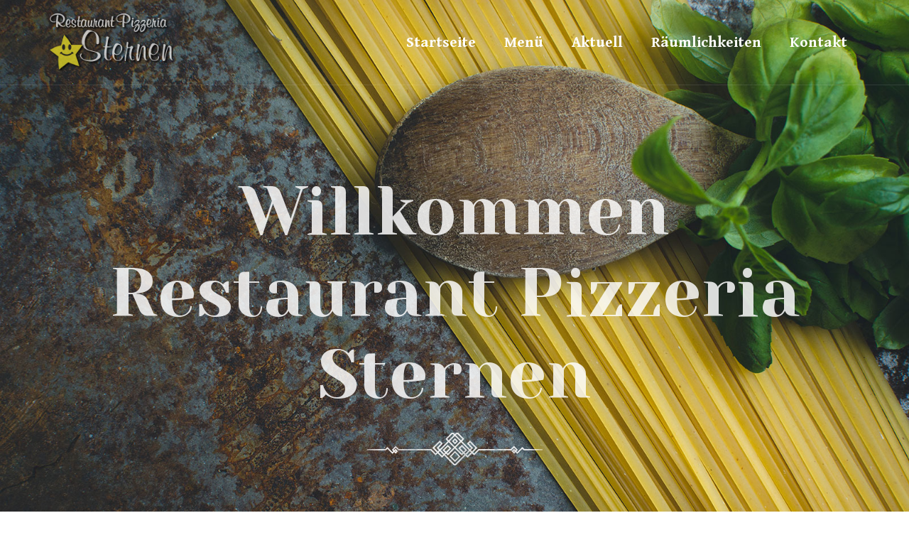

--- FILE ---
content_type: text/html; charset=UTF-8
request_url: https://pizzasternen.ch/
body_size: 54298
content:
<!DOCTYPE html>
<html lang="en-US">
    <head>
        <meta charset="UTF-8" />
        <title>Pizzeria Sternen | Essen und Trinken in Nürensdorf Breite</title>
        <meta content="width=device-width, initial-scale=1.0" name="viewport">
        <link rel="pingback" href="https://pizzasternen.ch/xmlrpc.php" />    <link rel="shortcut icon" href=""><meta name='robots' content='max-image-preview:large' />
<link rel="alternate" type="application/rss+xml" title="Pizzeria Sternen &raquo; Feed" href="https://pizzasternen.ch/feed/" />
<link rel="alternate" type="application/rss+xml" title="Pizzeria Sternen &raquo; Comments Feed" href="https://pizzasternen.ch/comments/feed/" />
<link rel="alternate" type="application/rss+xml" title="Pizzeria Sternen &raquo; Startseite Comments Feed" href="https://pizzasternen.ch/home/feed/" />
<script type="text/javascript">
window._wpemojiSettings = {"baseUrl":"https:\/\/s.w.org\/images\/core\/emoji\/14.0.0\/72x72\/","ext":".png","svgUrl":"https:\/\/s.w.org\/images\/core\/emoji\/14.0.0\/svg\/","svgExt":".svg","source":{"concatemoji":"https:\/\/pizzasternen.ch\/wp-includes\/js\/wp-emoji-release.min.js?ver=6.1.9"}};
/*! This file is auto-generated */
!function(e,a,t){var n,r,o,i=a.createElement("canvas"),p=i.getContext&&i.getContext("2d");function s(e,t){var a=String.fromCharCode,e=(p.clearRect(0,0,i.width,i.height),p.fillText(a.apply(this,e),0,0),i.toDataURL());return p.clearRect(0,0,i.width,i.height),p.fillText(a.apply(this,t),0,0),e===i.toDataURL()}function c(e){var t=a.createElement("script");t.src=e,t.defer=t.type="text/javascript",a.getElementsByTagName("head")[0].appendChild(t)}for(o=Array("flag","emoji"),t.supports={everything:!0,everythingExceptFlag:!0},r=0;r<o.length;r++)t.supports[o[r]]=function(e){if(p&&p.fillText)switch(p.textBaseline="top",p.font="600 32px Arial",e){case"flag":return s([127987,65039,8205,9895,65039],[127987,65039,8203,9895,65039])?!1:!s([55356,56826,55356,56819],[55356,56826,8203,55356,56819])&&!s([55356,57332,56128,56423,56128,56418,56128,56421,56128,56430,56128,56423,56128,56447],[55356,57332,8203,56128,56423,8203,56128,56418,8203,56128,56421,8203,56128,56430,8203,56128,56423,8203,56128,56447]);case"emoji":return!s([129777,127995,8205,129778,127999],[129777,127995,8203,129778,127999])}return!1}(o[r]),t.supports.everything=t.supports.everything&&t.supports[o[r]],"flag"!==o[r]&&(t.supports.everythingExceptFlag=t.supports.everythingExceptFlag&&t.supports[o[r]]);t.supports.everythingExceptFlag=t.supports.everythingExceptFlag&&!t.supports.flag,t.DOMReady=!1,t.readyCallback=function(){t.DOMReady=!0},t.supports.everything||(n=function(){t.readyCallback()},a.addEventListener?(a.addEventListener("DOMContentLoaded",n,!1),e.addEventListener("load",n,!1)):(e.attachEvent("onload",n),a.attachEvent("onreadystatechange",function(){"complete"===a.readyState&&t.readyCallback()})),(e=t.source||{}).concatemoji?c(e.concatemoji):e.wpemoji&&e.twemoji&&(c(e.twemoji),c(e.wpemoji)))}(window,document,window._wpemojiSettings);
</script>
<style type="text/css">
img.wp-smiley,
img.emoji {
	display: inline !important;
	border: none !important;
	box-shadow: none !important;
	height: 1em !important;
	width: 1em !important;
	margin: 0 0.07em !important;
	vertical-align: -0.1em !important;
	background: none !important;
	padding: 0 !important;
}
</style>
	<link rel='stylesheet' id='wp-block-library-css' href='https://pizzasternen.ch/wp-includes/css/dist/block-library/style.min.css?ver=6.1.9' type='text/css' media='all' />
<link rel='stylesheet' id='classic-theme-styles-css' href='https://pizzasternen.ch/wp-includes/css/classic-themes.min.css?ver=1' type='text/css' media='all' />
<style id='global-styles-inline-css' type='text/css'>
body{--wp--preset--color--black: #000000;--wp--preset--color--cyan-bluish-gray: #abb8c3;--wp--preset--color--white: #ffffff;--wp--preset--color--pale-pink: #f78da7;--wp--preset--color--vivid-red: #cf2e2e;--wp--preset--color--luminous-vivid-orange: #ff6900;--wp--preset--color--luminous-vivid-amber: #fcb900;--wp--preset--color--light-green-cyan: #7bdcb5;--wp--preset--color--vivid-green-cyan: #00d084;--wp--preset--color--pale-cyan-blue: #8ed1fc;--wp--preset--color--vivid-cyan-blue: #0693e3;--wp--preset--color--vivid-purple: #9b51e0;--wp--preset--gradient--vivid-cyan-blue-to-vivid-purple: linear-gradient(135deg,rgba(6,147,227,1) 0%,rgb(155,81,224) 100%);--wp--preset--gradient--light-green-cyan-to-vivid-green-cyan: linear-gradient(135deg,rgb(122,220,180) 0%,rgb(0,208,130) 100%);--wp--preset--gradient--luminous-vivid-amber-to-luminous-vivid-orange: linear-gradient(135deg,rgba(252,185,0,1) 0%,rgba(255,105,0,1) 100%);--wp--preset--gradient--luminous-vivid-orange-to-vivid-red: linear-gradient(135deg,rgba(255,105,0,1) 0%,rgb(207,46,46) 100%);--wp--preset--gradient--very-light-gray-to-cyan-bluish-gray: linear-gradient(135deg,rgb(238,238,238) 0%,rgb(169,184,195) 100%);--wp--preset--gradient--cool-to-warm-spectrum: linear-gradient(135deg,rgb(74,234,220) 0%,rgb(151,120,209) 20%,rgb(207,42,186) 40%,rgb(238,44,130) 60%,rgb(251,105,98) 80%,rgb(254,248,76) 100%);--wp--preset--gradient--blush-light-purple: linear-gradient(135deg,rgb(255,206,236) 0%,rgb(152,150,240) 100%);--wp--preset--gradient--blush-bordeaux: linear-gradient(135deg,rgb(254,205,165) 0%,rgb(254,45,45) 50%,rgb(107,0,62) 100%);--wp--preset--gradient--luminous-dusk: linear-gradient(135deg,rgb(255,203,112) 0%,rgb(199,81,192) 50%,rgb(65,88,208) 100%);--wp--preset--gradient--pale-ocean: linear-gradient(135deg,rgb(255,245,203) 0%,rgb(182,227,212) 50%,rgb(51,167,181) 100%);--wp--preset--gradient--electric-grass: linear-gradient(135deg,rgb(202,248,128) 0%,rgb(113,206,126) 100%);--wp--preset--gradient--midnight: linear-gradient(135deg,rgb(2,3,129) 0%,rgb(40,116,252) 100%);--wp--preset--duotone--dark-grayscale: url('#wp-duotone-dark-grayscale');--wp--preset--duotone--grayscale: url('#wp-duotone-grayscale');--wp--preset--duotone--purple-yellow: url('#wp-duotone-purple-yellow');--wp--preset--duotone--blue-red: url('#wp-duotone-blue-red');--wp--preset--duotone--midnight: url('#wp-duotone-midnight');--wp--preset--duotone--magenta-yellow: url('#wp-duotone-magenta-yellow');--wp--preset--duotone--purple-green: url('#wp-duotone-purple-green');--wp--preset--duotone--blue-orange: url('#wp-duotone-blue-orange');--wp--preset--font-size--small: 13px;--wp--preset--font-size--medium: 20px;--wp--preset--font-size--large: 36px;--wp--preset--font-size--x-large: 42px;--wp--preset--spacing--20: 0.44rem;--wp--preset--spacing--30: 0.67rem;--wp--preset--spacing--40: 1rem;--wp--preset--spacing--50: 1.5rem;--wp--preset--spacing--60: 2.25rem;--wp--preset--spacing--70: 3.38rem;--wp--preset--spacing--80: 5.06rem;}:where(.is-layout-flex){gap: 0.5em;}body .is-layout-flow > .alignleft{float: left;margin-inline-start: 0;margin-inline-end: 2em;}body .is-layout-flow > .alignright{float: right;margin-inline-start: 2em;margin-inline-end: 0;}body .is-layout-flow > .aligncenter{margin-left: auto !important;margin-right: auto !important;}body .is-layout-constrained > .alignleft{float: left;margin-inline-start: 0;margin-inline-end: 2em;}body .is-layout-constrained > .alignright{float: right;margin-inline-start: 2em;margin-inline-end: 0;}body .is-layout-constrained > .aligncenter{margin-left: auto !important;margin-right: auto !important;}body .is-layout-constrained > :where(:not(.alignleft):not(.alignright):not(.alignfull)){max-width: var(--wp--style--global--content-size);margin-left: auto !important;margin-right: auto !important;}body .is-layout-constrained > .alignwide{max-width: var(--wp--style--global--wide-size);}body .is-layout-flex{display: flex;}body .is-layout-flex{flex-wrap: wrap;align-items: center;}body .is-layout-flex > *{margin: 0;}:where(.wp-block-columns.is-layout-flex){gap: 2em;}.has-black-color{color: var(--wp--preset--color--black) !important;}.has-cyan-bluish-gray-color{color: var(--wp--preset--color--cyan-bluish-gray) !important;}.has-white-color{color: var(--wp--preset--color--white) !important;}.has-pale-pink-color{color: var(--wp--preset--color--pale-pink) !important;}.has-vivid-red-color{color: var(--wp--preset--color--vivid-red) !important;}.has-luminous-vivid-orange-color{color: var(--wp--preset--color--luminous-vivid-orange) !important;}.has-luminous-vivid-amber-color{color: var(--wp--preset--color--luminous-vivid-amber) !important;}.has-light-green-cyan-color{color: var(--wp--preset--color--light-green-cyan) !important;}.has-vivid-green-cyan-color{color: var(--wp--preset--color--vivid-green-cyan) !important;}.has-pale-cyan-blue-color{color: var(--wp--preset--color--pale-cyan-blue) !important;}.has-vivid-cyan-blue-color{color: var(--wp--preset--color--vivid-cyan-blue) !important;}.has-vivid-purple-color{color: var(--wp--preset--color--vivid-purple) !important;}.has-black-background-color{background-color: var(--wp--preset--color--black) !important;}.has-cyan-bluish-gray-background-color{background-color: var(--wp--preset--color--cyan-bluish-gray) !important;}.has-white-background-color{background-color: var(--wp--preset--color--white) !important;}.has-pale-pink-background-color{background-color: var(--wp--preset--color--pale-pink) !important;}.has-vivid-red-background-color{background-color: var(--wp--preset--color--vivid-red) !important;}.has-luminous-vivid-orange-background-color{background-color: var(--wp--preset--color--luminous-vivid-orange) !important;}.has-luminous-vivid-amber-background-color{background-color: var(--wp--preset--color--luminous-vivid-amber) !important;}.has-light-green-cyan-background-color{background-color: var(--wp--preset--color--light-green-cyan) !important;}.has-vivid-green-cyan-background-color{background-color: var(--wp--preset--color--vivid-green-cyan) !important;}.has-pale-cyan-blue-background-color{background-color: var(--wp--preset--color--pale-cyan-blue) !important;}.has-vivid-cyan-blue-background-color{background-color: var(--wp--preset--color--vivid-cyan-blue) !important;}.has-vivid-purple-background-color{background-color: var(--wp--preset--color--vivid-purple) !important;}.has-black-border-color{border-color: var(--wp--preset--color--black) !important;}.has-cyan-bluish-gray-border-color{border-color: var(--wp--preset--color--cyan-bluish-gray) !important;}.has-white-border-color{border-color: var(--wp--preset--color--white) !important;}.has-pale-pink-border-color{border-color: var(--wp--preset--color--pale-pink) !important;}.has-vivid-red-border-color{border-color: var(--wp--preset--color--vivid-red) !important;}.has-luminous-vivid-orange-border-color{border-color: var(--wp--preset--color--luminous-vivid-orange) !important;}.has-luminous-vivid-amber-border-color{border-color: var(--wp--preset--color--luminous-vivid-amber) !important;}.has-light-green-cyan-border-color{border-color: var(--wp--preset--color--light-green-cyan) !important;}.has-vivid-green-cyan-border-color{border-color: var(--wp--preset--color--vivid-green-cyan) !important;}.has-pale-cyan-blue-border-color{border-color: var(--wp--preset--color--pale-cyan-blue) !important;}.has-vivid-cyan-blue-border-color{border-color: var(--wp--preset--color--vivid-cyan-blue) !important;}.has-vivid-purple-border-color{border-color: var(--wp--preset--color--vivid-purple) !important;}.has-vivid-cyan-blue-to-vivid-purple-gradient-background{background: var(--wp--preset--gradient--vivid-cyan-blue-to-vivid-purple) !important;}.has-light-green-cyan-to-vivid-green-cyan-gradient-background{background: var(--wp--preset--gradient--light-green-cyan-to-vivid-green-cyan) !important;}.has-luminous-vivid-amber-to-luminous-vivid-orange-gradient-background{background: var(--wp--preset--gradient--luminous-vivid-amber-to-luminous-vivid-orange) !important;}.has-luminous-vivid-orange-to-vivid-red-gradient-background{background: var(--wp--preset--gradient--luminous-vivid-orange-to-vivid-red) !important;}.has-very-light-gray-to-cyan-bluish-gray-gradient-background{background: var(--wp--preset--gradient--very-light-gray-to-cyan-bluish-gray) !important;}.has-cool-to-warm-spectrum-gradient-background{background: var(--wp--preset--gradient--cool-to-warm-spectrum) !important;}.has-blush-light-purple-gradient-background{background: var(--wp--preset--gradient--blush-light-purple) !important;}.has-blush-bordeaux-gradient-background{background: var(--wp--preset--gradient--blush-bordeaux) !important;}.has-luminous-dusk-gradient-background{background: var(--wp--preset--gradient--luminous-dusk) !important;}.has-pale-ocean-gradient-background{background: var(--wp--preset--gradient--pale-ocean) !important;}.has-electric-grass-gradient-background{background: var(--wp--preset--gradient--electric-grass) !important;}.has-midnight-gradient-background{background: var(--wp--preset--gradient--midnight) !important;}.has-small-font-size{font-size: var(--wp--preset--font-size--small) !important;}.has-medium-font-size{font-size: var(--wp--preset--font-size--medium) !important;}.has-large-font-size{font-size: var(--wp--preset--font-size--large) !important;}.has-x-large-font-size{font-size: var(--wp--preset--font-size--x-large) !important;}
.wp-block-navigation a:where(:not(.wp-element-button)){color: inherit;}
:where(.wp-block-columns.is-layout-flex){gap: 2em;}
.wp-block-pullquote{font-size: 1.5em;line-height: 1.6;}
</style>
<link rel='stylesheet' id='jquery-ui-timepicker-css' href='https://pizzasternen.ch/wp-content/plugins/contact-form-7-datepicker/js/jquery-ui-timepicker/jquery-ui-timepicker-addon.min.css?ver=6.1.9' type='text/css' media='all' />
<link rel='stylesheet' id='lambda-bootstrap-css' href='https://pizzasternen.ch/wp-content/themes/lambda/assets/css/bootstrap.min.css?ver=6.1.9' type='text/css' media='all' />
<link rel='stylesheet' id='mediaelement-css' href='https://pizzasternen.ch/wp-includes/js/mediaelement/mediaelementplayer-legacy.min.css?ver=4.2.17' type='text/css' media='all' />
<link rel='stylesheet' id='wp-mediaelement-css' href='https://pizzasternen.ch/wp-includes/js/mediaelement/wp-mediaelement.min.css?ver=6.1.9' type='text/css' media='all' />
<link rel='stylesheet' id='lambda-theme-css' href='https://pizzasternen.ch/wp-content/themes/lambda/assets/css/theme.min.css?ver=6.1.9' type='text/css' media='all' />
<link rel='stylesheet' id='lambda-vc-frontend-css' href='https://pizzasternen.ch/wp-content/themes/lambda/inc/assets/stylesheets/visual-composer/vc-frontend.css?ver=6.1.9' type='text/css' media='all' />
<link rel='stylesheet' id='lambda-theme-stack-css' href='https://pizzasternen.ch/wp-content/uploads/lambda/stack-84.css?ver=6.1.9' type='text/css' media='all' />
<link rel='stylesheet' id='js_composer_front-css' href='https://pizzasternen.ch/wp-content/plugins/js_composer/assets/css/js_composer.min.css?ver=5.1.1' type='text/css' media='all' />
<script type='text/javascript' src='https://pizzasternen.ch/wp-includes/js/jquery/jquery.min.js?ver=3.6.1' id='jquery-core-js'></script>
<script type='text/javascript' src='https://pizzasternen.ch/wp-includes/js/jquery/jquery-migrate.min.js?ver=3.3.2' id='jquery-migrate-js'></script>
<link rel="https://api.w.org/" href="https://pizzasternen.ch/wp-json/" /><link rel="alternate" type="application/json" href="https://pizzasternen.ch/wp-json/wp/v2/pages/82" /><link rel="EditURI" type="application/rsd+xml" title="RSD" href="https://pizzasternen.ch/xmlrpc.php?rsd" />
<link rel="wlwmanifest" type="application/wlwmanifest+xml" href="https://pizzasternen.ch/wp-includes/wlwmanifest.xml" />
<meta name="generator" content="WordPress 6.1.9" />
<link rel="canonical" href="https://pizzasternen.ch/" />
<link rel='shortlink' href='https://pizzasternen.ch/' />
<link rel="alternate" type="application/json+oembed" href="https://pizzasternen.ch/wp-json/oembed/1.0/embed?url=https%3A%2F%2Fpizzasternen.ch%2F" />
<link rel="alternate" type="text/xml+oembed" href="https://pizzasternen.ch/wp-json/oembed/1.0/embed?url=https%3A%2F%2Fpizzasternen.ch%2F&#038;format=xml" />
<link rel="apple-touch-icon" sizes="180x180" href="/wp-content/uploads/fbrfg/apple-touch-icon.png">
<link rel="icon" type="image/png" sizes="32x32" href="/wp-content/uploads/fbrfg/favicon-32x32.png">
<link rel="icon" type="image/png" sizes="16x16" href="/wp-content/uploads/fbrfg/favicon-16x16.png">
<link rel="manifest" href="/wp-content/uploads/fbrfg/manifest.json">
<link rel="mask-icon" href="/wp-content/uploads/fbrfg/safari-pinned-tab.svg" color="#5bbad5">
<link rel="shortcut icon" href="/wp-content/uploads/fbrfg/favicon.ico">
<meta name="msapplication-config" content="/wp-content/uploads/fbrfg/browserconfig.xml">
<meta name="theme-color" content="#ffffff"><style type="text/css">.recentcomments a{display:inline !important;padding:0 !important;margin:0 !important;}</style><meta name="generator" content="Powered by Visual Composer - drag and drop page builder for WordPress."/>
<!--[if lte IE 9]><link rel="stylesheet" type="text/css" href="https://pizzasternen.ch/wp-content/plugins/js_composer/assets/css/vc_lte_ie9.min.css" media="screen"><![endif]--><link href="//fonts.googleapis.com/css?family=Lato:300,300italic,400,400italic,700,900%7CYeseva+One:400%7CGentium+Book+Basic:700,700italic&amp;subset=latin,latin,latin" rel="stylesheet" type="text/css"><style type="text/css" media="screen">#footer  {
text-align: center;
}@media (min-width: 992px) {
                .transparent-header #masthead .navbar-brand {
                    background-image: url("https://pizzasternen.ch/wp-content/uploads/2017/11/logo-trans.png");
                    background-size: contain;
                }
                .transparent-header #masthead .navbar-brand img {
                    visibility: hidden;
                }
                .transparent-header #masthead.navbar-scrolled .navbar-brand {
                  background-image: none;
                }
                .transparent-header #masthead.navbar-scrolled .navbar-brand img {
                  visibility: visible;
                }
            }</style><style type="text/css" data-type="vc_custom-css">.btn-header {
    margin-left: 20px;
    margin-right: 20px;
    padding: 15px 40px;
}</style><noscript><style type="text/css"> .wpb_animate_when_almost_visible { opacity: 1; }</style></noscript>    </head>
    <body class="home page-template-default page page-id-82 transparent-header pace-on pace-minimal wpb-js-composer js-comp-ver-5.1.1 vc_responsive">
        <div class="pace-overlay"></div>
        <div id="masthead" class="menu navbar navbar-static-top header-logo-left-menu-right oxy-mega-menu navbar-sticky navbar-not-mobile-stuck text-none" role="banner">
    <div class="container">
        <div class="navbar-header">
            <button type="button" class="navbar-toggle collapsed" data-toggle="collapse" data-target=".main-navbar">
                <span class="icon-bar"></span>
                <span class="icon-bar"></span>
                <span class="icon-bar"></span>
            </button>
            <a href="https://pizzasternen.ch" class="navbar-brand">
            <img src="https://pizzasternen.ch/wp-content/uploads/2017/11/logo-colored.png" alt="Pizzeria Sternen">
        </a>
        </div>
        <div class="nav-container">
            <nav class="collapse navbar-collapse main-navbar logo-navbar navbar-right" role="navigation">
                <div class="menu-container"><ul id="menu-main" class="nav navbar-nav"><li id="menu-item-85" class="menu-item menu-item-type-post_type menu-item-object-page menu-item-home current-menu-item page_item page-item-82 current_page_item menu-item-85 active active"><a href="https://pizzasternen.ch/">Startseite</a></li>
<li id="menu-item-88" class="menu-item menu-item-type-post_type menu-item-object-page menu-item-88"><a href="https://pizzasternen.ch/menu/">Menü</a></li>
<li id="menu-item-107" class="menu-item menu-item-type-post_type menu-item-object-page menu-item-107"><a href="https://pizzasternen.ch/saisonal/">Aktuell</a></li>
<li id="menu-item-106" class="menu-item menu-item-type-post_type menu-item-object-page menu-item-106"><a href="https://pizzasternen.ch/raeumlichkeiten/">Räumlichkeiten</a></li>
<li id="menu-item-89" class="menu-item menu-item-type-post_type menu-item-object-page menu-item-89"><a href="https://pizzasternen.ch/contact/">Kontakt</a></li>
</ul></div><div class="menu-sidebar">
    <div id="oxywidgetsocial-4" class="sidebar-widget  widget_social"><ul class="unstyled inline social-icons social-simple social-normal"></ul></div></div>
            </nav>
        </div>
    </div>
</div>
        <div id="content" role="main"><article id="post-82" class="post-82 page type-page status-publish hentry">
    <section class="section  text-normal section-text-no-shadow section-inner-no-shadow section-normal section-opaque" >
            <div class="background-media" style="background-image: url(&#039;https://pizzasternen.ch/wp-content/uploads/2017/11/food-bg-1.jpg&#039;); background-repeat:no-repeat; background-size:cover; background-attachment:fixed; background-position: 50% 0%;" data-start="background-position: 50% 0px" data-0-top-bottom="background-position: 50% -85px">
                    </div>
    
    <div class="background-overlay grid-overlay-0 " style="background-color: rgba(0,0,0,0);"></div>

    <div class="container container-vertical-default">
        <div class="row vertical-default">
            <div class="col-md-12     text-center small-screen-default"  ><div class="divider-wrapper " style="visibility:hidden;background-color:#FFFFF">
    <div class="visible-xs" style="height:50px;"></div>
    <div class="visible-sm" style="height:100px;"></div>
    <div class="visible-md" style="height:240px;"></div>
    <div class="visible-lg" style="height:240px;"></div>
</div><h1 class="text-center  element-top-0 element-bottom-0 text-light os-animation hyper regular" data-os-animation="fadeIn" data-os-animation-delay="0.1s" >
    Willkommen</h1><h1 class="text-center  element-top-0 element-bottom-20 text-light os-animation hyper regular" data-os-animation="fadeIn" data-os-animation-delay="0.2s" >
    Restaurant Pizzeria Sternen</h1><div class="figure element-top-0 element-bottom-0  " data-os-animation="none" data-os-animation-delay="0.3s">
            <span class="figure-image">
        <img width="260" height="54" src="https://pizzasternen.ch/wp-content/uploads/2017/11/decor-1-big-white.png" class="attachment-full size-full" alt="" decoding="async" loading="lazy" />            </span>
    </div>
<div class="divider-wrapper " style="visibility:hidden;background-color:#FFFFF">
    <div class="visible-xs" style="height:24px;"></div>
    <div class="visible-sm" style="height:24px;"></div>
    <div class="visible-md" style="height:24px;"></div>
    <div class="visible-lg" style="height:24px;"></div>
</div><a href="#book" class="btn btn-link btn-lg  text-light  btn-header scroll-to-id element-left-10 element-right-10 element-top-20 element-bottom-20 os-animation" target="_self"   data-os-animation="fadeIn" data-os-animation-delay="0.5s">
	    RESERVATION     </a><a href="https://www.sternenbreite.ch/order-online" class="btn btn-warning btn-lg  text-normal btn-icon-right btn-header element-left-10 element-right-10 element-top-20 element-bottom-20 os-animation" target="_blank"   data-os-animation="fadeIn" data-os-animation-delay="0.7s">
	    ONLINE BESTELLEN     	    <i class="fa fa-shopping-cart" ></i>
	</a><div class="divider-wrapper " style="visibility:hidden;background-color:#FFFFF">
    <div class="visible-xs" style="height:50px;"></div>
    <div class="visible-sm" style="height:100px;"></div>
    <div class="visible-md" style="height:100px;"></div>
    <div class="visible-lg" style="height:100px;"></div>
</div></div>        </div>
    </div>
</section><section class="section  text-normal section-text-no-shadow section-inner-no-shadow section-normal section-opaque" >
            <div class="background-media" style="background-image: url(&#039;https://pizzasternen.ch/wp-content/uploads/2017/11/bg-1.jpg&#039;); background-repeat:no-repeat; background-size:cover; background-attachment:fixed; background-position: 50% 0%;" >
                    </div>
    
    <div class="background-overlay grid-overlay-0 " style="background-color: rgba(0,0,0,0);"></div>

    <div class="container container-vertical-middle">
        <div class="row vertical-middle">
            <div class="col-md-5     text-center small-screen-default"  ><h1 class="text-center  element-top-80 element-bottom-0 text-normal os-animation normal regular" data-os-animation="fadeIn" data-os-animation-delay="0.1s" >
    Laufend wechselnde Menüs</h1><div class="figure element-top-10 element-bottom-57   os-animation" data-os-animation="fadeIn" data-os-animation-delay="0.2s">
            <span class="figure-image">
        <img width="260" height="31" src="https://pizzasternen.ch/wp-content/uploads/2017/11/decor-2-big-gold.png" class="attachment-full size-full" alt="" decoding="async" loading="lazy" />            </span>
    </div>
<div class="col-text-1 text-normal  element-top-0 element-bottom-20 os-animation" data-os-animation="fadeIn" data-os-animation-delay="0.3s">
    <p>Bei uns sind immer gut aufgehoben. Ob zu Mittag oder am Abend. Laufend erstellen wir für unsere Gäste neue Menüs. Uns ist wichtig, dass Sie Spass beim Essen haben.</p>
</div>
</div><div class="col-md-7     text-center small-screen-default"  ><div class="figure element-top-0 element-bottom-0   os-animation" data-os-animation="fadeInRight" data-os-animation-delay="0.5s">
            <span class="figure-image">
        <img width="800" height="867" src="https://pizzasternen.ch/wp-content/uploads/2017/11/sample-plate.png" class="attachment-full size-full" alt="" decoding="async" loading="lazy" srcset="https://pizzasternen.ch/wp-content/uploads/2017/11/sample-plate.png 800w, https://pizzasternen.ch/wp-content/uploads/2017/11/sample-plate-277x300.png 277w, https://pizzasternen.ch/wp-content/uploads/2017/11/sample-plate-768x832.png 768w" sizes="(max-width: 800px) 100vw, 800px" />            </span>
    </div>
</div>        </div>
    </div>
</section><section class="section  text-normal section-text-no-shadow section-inner-no-shadow section-normal section-opaque" >
            <div class="background-media" style="background-image: url(&#039;https://pizzasternen.ch/wp-content/uploads/2017/11/food-bg-2.jpg&#039;); background-repeat:no-repeat; background-size:cover; background-attachment:fixed; background-position: 50% 0%;" data-start="background-position: 50% 0px" data-0-top-bottom="background-position: 50% -80px">
                    </div>
    
    <div class="background-overlay grid-overlay-0 " style="background-color: rgba(0,0,0,0);"></div>

    <div class="container container-vertical-default">
        <div class="row vertical-default">
            <div class="col-md-6     text-center small-screen-default"  ></div><div class="col-md-6     text-center small-screen-default"  ><div class="panel   element-top-100 element-bottom-100 os-animation" data-os-animation="fadeIn" data-os-animation-delay="0.4s">
        <div class="panel-body" style="background-color:rgba(0, 0, 0, 0.69);">
        <h1 class="text-center  element-top-20 element-bottom-0 text-light os-animation normal regular" data-os-animation="fadeIn" data-os-animation-delay="0.1s" >
    Exotisch und klassich</h1><div class="figure element-top-10 element-bottom-20   os-animation" data-os-animation="fadeIn" data-os-animation-delay="0.2s">
            <span class="figure-image">
        <img width="260" height="31" src="https://pizzasternen.ch/wp-content/uploads/2017/11/decor-2-big-white.png" class="attachment-full size-full" alt="" decoding="async" loading="lazy" />            </span>
    </div>
<div class="col-text-1 text-light  element-top-0 element-bottom-20 os-animation" data-os-animation="fadeIn" data-os-animation-delay="0.3s">
    <p>Wenn Sie jemals bei uns gespiesen haben, wissen Sie warum unsere Gäste zu Stammgästen, werden. Klassische Schweizer Gerichte sowie mediterrane Spezialitäten warten darauf von Ihnen in ländlicher Atmosphäre genossen zu werden.</p>
</div>
    </div>
</div></div>        </div>
    </div>
</section><section class="section  text-normal section-text-no-shadow section-inner-no-shadow section-normal section-opaque" >
            <div class="background-media" style="background-image: url(&#039;https://pizzasternen.ch/wp-content/uploads/2017/11/bg-1.jpg&#039;); background-repeat:no-repeat; background-size:cover; background-attachment:fixed; background-position: 50% 0%;" >
                    </div>
    
    <div class="background-overlay grid-overlay-0 " style="background-color: rgba(0,0,0,0);"></div>

    <div class="container container-vertical-middle">
        <div class="row vertical-middle">
            <div class="col-md-5     text-center small-screen-default"  ><h1 class="text-center  element-top-80 element-bottom-0 text-normal os-animation normal regular" data-os-animation="fadeIn" data-os-animation-delay="0.1s" >
    Hausgemachte Spezialitäten</h1><div class="figure element-top-10 element-bottom-57   os-animation" data-os-animation="fadeIn" data-os-animation-delay="0.2s">
            <span class="figure-image">
        <img width="260" height="31" src="https://pizzasternen.ch/wp-content/uploads/2017/11/decor-2-big-gold.png" class="attachment-full size-full" alt="" decoding="async" loading="lazy" />            </span>
    </div>
<div class="col-text-1 text-normal  element-top-0 element-bottom-20 os-animation" data-os-animation="fadeIn" data-os-animation-delay="0.3s">
    <p>Von Cordon Bleu bis Rinderbraten über Kalbshaxen bis zum Mousse au chocolat, immer sorgfältig für Sie zubereitet.</p>
</div>
<div class="row "><div class="col-md-3     text-default small-screen-default"  ></div><div class="col-md-3     text-default small-screen-default"  ><div class="figure element-top-20 element-bottom-20   os-animation" data-os-animation="fadeIn" data-os-animation-delay="0.4s">
            <span class="figure-image">
        <img width="300" height="300" src="https://pizzasternen.ch/wp-content/uploads/2017/11/circle3.png" class="attachment-full size-full" alt="" decoding="async" loading="lazy" srcset="https://pizzasternen.ch/wp-content/uploads/2017/11/circle3.png 300w, https://pizzasternen.ch/wp-content/uploads/2017/11/circle3-150x150.png 150w" sizes="(max-width: 300px) 100vw, 300px" />            </span>
    </div>
</div><div class="col-md-3     text-default small-screen-default"  ><div class="figure element-top-20 element-bottom-20   os-animation" data-os-animation="fadeIn" data-os-animation-delay="0.7s">
            <span class="figure-image">
        <img width="300" height="300" src="https://pizzasternen.ch/wp-content/uploads/2017/11/circle1.png" class="attachment-full size-full" alt="" decoding="async" loading="lazy" srcset="https://pizzasternen.ch/wp-content/uploads/2017/11/circle1.png 300w, https://pizzasternen.ch/wp-content/uploads/2017/11/circle1-150x150.png 150w" sizes="(max-width: 300px) 100vw, 300px" />            </span>
    </div>
</div><div class="col-md-3     text-default small-screen-default"  ><div class="figure element-top-20 element-bottom-80   os-animation" data-os-animation="fadeIn" data-os-animation-delay="1s">
            <span class="figure-image">
        <img width="300" height="300" src="https://pizzasternen.ch/wp-content/uploads/2017/11/circle2.png" class="attachment-full size-full" alt="" decoding="async" loading="lazy" srcset="https://pizzasternen.ch/wp-content/uploads/2017/11/circle2.png 300w, https://pizzasternen.ch/wp-content/uploads/2017/11/circle2-150x150.png 150w" sizes="(max-width: 300px) 100vw, 300px" />            </span>
    </div>
</div><div class="col-md-3     text-default small-screen-default"  ></div></div></div><div class="col-md-7     text-center small-screen-default"  ><div class="figure element-top-0 element-bottom-0   os-animation" data-os-animation="fadeInRight" data-os-animation-delay="0.5s">
            <span class="figure-image">
        <img width="659" height="659" src="https://pizzasternen.ch/wp-content/uploads/2017/11/salata_pollo-1.png" class="attachment-full size-full" alt="" decoding="async" loading="lazy" srcset="https://pizzasternen.ch/wp-content/uploads/2017/11/salata_pollo-1.png 659w, https://pizzasternen.ch/wp-content/uploads/2017/11/salata_pollo-1-150x150.png 150w, https://pizzasternen.ch/wp-content/uploads/2017/11/salata_pollo-1-300x300.png 300w, https://pizzasternen.ch/wp-content/uploads/2017/11/salata_pollo-1-600x600.png 600w" sizes="(max-width: 659px) 100vw, 659px" />            </span>
    </div>
</div>        </div>
    </div>
</section><section class="section  text-normal section-text-no-shadow section-inner-no-shadow section-normal section-opaque" >
            <div class="background-media" style="background-image: url(&#039;https://pizzasternen.ch/wp-content/uploads/2017/11/Fotolia_129568475_Subscription_Monthly_L.jpg&#039;); background-repeat:no-repeat; background-size:cover; background-attachment:fixed; background-position: 50% 0%;" data-start="background-position: 50% 0px" data-0-top-bottom="background-position: 50% -80px">
                    </div>
    
    <div class="background-overlay grid-overlay-0 " style="background-color: rgba(0,0,0,0);"></div>

    <div class="container container-vertical-default">
        <div class="row vertical-default">
            <div class="col-md-2     text-center small-screen-default"  ></div><div class="col-md-8     text-center small-screen-default"  ><div class="panel   element-top-100 element-bottom-100 os-animation" data-os-animation="fadeIn" data-os-animation-delay="0.4s">
        <div class="panel-body" style="background-color:rgba(0, 0, 0, 0.69);">
        <h1 class="text-center  element-top-20 element-bottom-0 text-light os-animation normal regular" data-os-animation="fadeIn" data-os-animation-delay="0.1s" >
    Überragende Pizzen</h1><div class="figure element-top-10 element-bottom-20   os-animation" data-os-animation="fadeIn" data-os-animation-delay="0.2s">
            <span class="figure-image">
        <img width="260" height="31" src="https://pizzasternen.ch/wp-content/uploads/2017/11/decor-2-big-white.png" class="attachment-full size-full" alt="" decoding="async" loading="lazy" />            </span>
    </div>
<div class="col-text-1 text-light  element-top-20 element-bottom-20" data-os-animation="none" data-os-animation-delay="0s">
    <p>Unsere jahrelange Erfahrung als Pizzeria sind der Grundbaustein für die einzigartige Qualität und den unvergleichlichen Geschmack unserer Pizzen.</p>
</div>
    </div>
</div></div><div class="col-md-2     text-default small-screen-default"  ></div>        </div>
    </div>
</section><section class="section  text-normal section-text-no-shadow section-inner-no-shadow section-normal section-opaque" id="book" >
            <div class="background-media" style="background-image: url(&#039;https://pizzasternen.ch/wp-content/uploads/2017/11/bg-4.jpg&#039;); background-repeat:no-repeat; background-size:cover; background-attachment:fixed; background-position: 50% 0%;" >
                    </div>
    
    <div class="background-overlay grid-overlay-0 " style="background-color: rgba(0,0,0,0);"></div>

    <div class="container container-vertical-middle">
        <div class="row vertical-middle">
            <div class="col-md-3     text-center small-screen-default"  ><div class="figure element-top-0 element-bottom-0   os-animation" data-os-animation="fadeInLeft" data-os-animation-delay="0.5s">
            <span class="figure-image">
        <img width="261" height="490" src="https://pizzasternen.ch/wp-content/uploads/2017/11/food-left.jpg" class="attachment-full size-full" alt="" decoding="async" loading="lazy" srcset="https://pizzasternen.ch/wp-content/uploads/2017/11/food-left.jpg 261w, https://pizzasternen.ch/wp-content/uploads/2017/11/food-left-160x300.jpg 160w" sizes="(max-width: 261px) 100vw, 261px" />            </span>
    </div>
</div><div class="col-md-3     text-center small-screen-default"  ><div class="figure element-top-0 element-bottom-0   os-animation" data-os-animation="fadeInLeft" data-os-animation-delay="0.7s">
            <span class="figure-image">
        <img width="261" height="490" src="https://pizzasternen.ch/wp-content/uploads/2017/11/food-right.jpg" class="attachment-full size-full" alt="" decoding="async" loading="lazy" srcset="https://pizzasternen.ch/wp-content/uploads/2017/11/food-right.jpg 261w, https://pizzasternen.ch/wp-content/uploads/2017/11/food-right-160x300.jpg 160w" sizes="(max-width: 261px) 100vw, 261px" />            </span>
    </div>
</div><div class="col-md-6     text-center small-screen-default"  ><h1 class="text-center  element-top-80 element-bottom-0 text-normal os-animation normal regular" data-os-animation="fadeIn" data-os-animation-delay="0.1s" >
    RESERVATION</h1><div class="figure element-top-10 element-bottom-57   os-animation" data-os-animation="fadeIn" data-os-animation-delay="0.2s">
            <span class="figure-image">
        <img width="260" height="31" src="https://pizzasternen.ch/wp-content/uploads/2017/11/decor-2-big-gold.png" class="attachment-full size-full" alt="" decoding="async" loading="lazy" />            </span>
    </div>
<div class="col-text-1 text-normal  element-top-0 element-bottom-20 os-animation" data-os-animation="fadeIn" data-os-animation-delay="0.3s">
    <p>Für Reservationen können Sie diese Formular verwenden</p>
</div>
<div role="form" class="wpcf7" id="wpcf7-f81-p82-o1" lang="en-US" dir="ltr">
<div class="screen-reader-response"><p role="status" aria-live="polite" aria-atomic="true"></p> <ul></ul></div>
<form action="/#wpcf7-f81-p82-o1" method="post" class="wpcf7-form init" novalidate="novalidate" data-status="init">
<div style="display: none;">
<input type="hidden" name="_wpcf7" value="81" />
<input type="hidden" name="_wpcf7_version" value="5.4" />
<input type="hidden" name="_wpcf7_locale" value="en_US" />
<input type="hidden" name="_wpcf7_unit_tag" value="wpcf7-f81-p82-o1" />
<input type="hidden" name="_wpcf7_container_post" value="82" />
<input type="hidden" name="_wpcf7_posted_data_hash" value="" />
</div>
<div class="row">
<div class="col-md-6">
<div class="form-group text-left">
            <label>Ihr Name</label><br />
            <span class="wpcf7-form-control-wrap text-name"><input type="text" name="text-name" value="" size="40" class="wpcf7-form-control wpcf7-text wpcf7-validates-as-required form-control" aria-required="true" aria-invalid="false" placeholder="Ihr Name" /></span>
</div>
</div>
<div class="col-md-6">
<div class="form-group text-left">
            <label>Tel.</label><br />
            <span class="wpcf7-form-control-wrap tel-281"><input type="tel" name="tel-281" value="" size="40" class="wpcf7-form-control wpcf7-text wpcf7-tel wpcf7-validates-as-required wpcf7-validates-as-tel form-control" aria-required="true" aria-invalid="false" placeholder="Ihre Telefonnummer" /></span>
        </div>
</div>
</div>
<div class="row">
<div class="col-md-6">
<div class="form-group  text-left">
            <label>Email</label><br />
           <span class="wpcf7-form-control-wrap email-email"><input type="email" name="email-email" value="" size="40" class="wpcf7-form-control wpcf7-text wpcf7-email wpcf7-validates-as-required wpcf7-validates-as-email form-control" aria-required="true" aria-invalid="false" placeholder="Ihre Email" /></span>
        </div>
</div>
<div class="col-md-6">
<div class="form-group  text-left">
            <label>Wann?</label><br />
            <span class="wpcf7-form-control-wrap date-datum"><input type="text" name="date-datum" value="" size="40" class="wpcf7-form-control wpcf7-date wpcf7-validates-as-required form-control" aria-required="true" /> </span>
        </div>
</div>
</div>
<div class="row">
<div class="col-md-6">
<div class="form-group  text-left">
            <label>Uhrzeit?</label><br />
            <span class="wpcf7-form-control-wrap menu-uhrzeit"><select name="menu-uhrzeit" class="wpcf7-form-control wpcf7-select" aria-invalid="false"><option value="10:30">10:30</option><option value="11:00">11:00</option><option value="11:30">11:30</option><option value="12:00">12:00</option><option value="12:30">12:30</option><option value="13:00">13:00</option><option value="13:30">13:30</option><option value="14:00">14:00</option><option value="14:30">14:30</option><option value="15:00">15:00</option><option value="15:30">15:30</option><option value="16:00">16:00</option><option value="16:30">16:30</option><option value="17:00">17:00</option><option value="17:30">17:30</option><option value="18:00">18:00</option><option value="18:30">18:30</option><option value="19:00">19:00</option><option value="19:30">19:30</option><option value="20:00">20:00</option><option value="20:30">20:30</option><option value="21:00">21:00</option><option value="21:30">21:30</option><option value="22:00">22:00</option><option value="22:30">22:30</option></select></span>
        </div>
</div>
<div class="col-md-6">
<div class="form-group  text-left">
            <label>Anzahl Personen</label><br />
            <span class="wpcf7-form-control-wrap menu-164"><select name="menu-164" class="wpcf7-form-control wpcf7-select" aria-invalid="false"><option value="1">1</option><option value="2">2</option><option value="3">3</option><option value="4">4</option><option value="5">5</option><option value="6">6</option><option value="7">7</option><option value="8">8</option><option value="9">9</option><option value="10">10</option><option value="11">11</option><option value="12">12</option></select></span>
        </div>
</div>
</div>
<div class="form-group form-icon-group">
      <i class="fa fa-pencil"></i> <span class="wpcf7-form-control-wrap your-message"><textarea name="your-message" cols="40" rows="8" class="wpcf7-form-control wpcf7-textarea form-control" aria-invalid="false" placeholder="Ihre Nachricht"></textarea></span>
</div>
<p>    <label></label>[recaptcha]</p>
<p>    <input type="submit" value="Reservieren" class="wpcf7-form-control wpcf7-submit btn btn-primary btn-lg" /></p>
<div class="wpcf7-response-output" aria-hidden="true"></div></form></div><div class="divider-wrapper " style="visibility:hidden;background-color:#FFFFF">
    <div class="visible-xs" style="height:80px;"></div>
    <div class="visible-sm" style="height:80px;"></div>
    <div class="visible-md" style="height:80px;"></div>
    <div class="visible-lg" style="height:80px;"></div>
</div></div>        </div>
    </div>
</section><section class="section  text-normal section-text-no-shadow section-inner-no-shadow section-normal section-opaque" >
    
    <div class="background-overlay grid-overlay-0 " style="background-color: rgba(0,0,0,0);"></div>

    <div class="container container-vertical-default">
        <div class="row vertical-default">
            <div class="col-md-12     text-default small-screen-default"  ></div>        </div>
    </div>
</section><section class="section  text-normal section-text-no-shadow section-inner-no-shadow section-normal section-opaque" >
    
    <div class="background-overlay grid-overlay-0 " style="background-color: rgba(0,0,0,0);"></div>

    <div class="container container-vertical-default">
        <div class="row vertical-default">
            <div class="col-md-12     text-default small-screen-default"  ></div>        </div>
    </div>
</section>
        <span class="hide"><span class="author vcard"><span class="fn">SternAdmin</span></span><span class="entry-title">Startseite</span><time class="entry-date updated" datetime="2014-12-17T12:21:21+01:00">12.17.2014</time></span></article>
                    
                            <footer id="footer" role="contentinfo">
                    <section class="section">
                        <div class="container">
                            <div class="row element-top-60 element-bottom-60 footer-columns-3">
                                                                    <div class="col-sm-4">
                                        <div id="text-3" class="sidebar-widget  widget_text"><h3 class="sidebar-header">Impressum</h3>			<div class="textwidget"><p><img src="https://pizzasternen.ch/wp-content/uploads/2017/11/decor-2-big-white.png" alt="divider" style="width: 220px;"/></p>
<p>Restaurant Sternen<br />
Tel. 044 837 09 30 <br />
UID: CHE-437.962.881 </p>
</div>
		</div>                                    </div>
                                                                    <div class="col-sm-4">
                                        <div id="text-4" class="sidebar-widget  widget_text"><h3 class="sidebar-header">Öffnungszeiten</h3>			<div class="textwidget"><p><img src="https://pizzasternen.ch/wp-content/uploads/2017/11/decor-2-big-white.png" alt="divider" style="width: 220px;"/></p>
<strong>Mo-Fr</strong>: 11.00 - 14.00 <br> &nbsp; &nbsp; &nbsp; &nbsp; &nbsp; &nbsp; &nbsp; &nbsp; 17.00 - 21.30<br/>
<strong>Sa+So</strong>: 11.00 - 21.30<br/></div>
		</div>                                    </div>
                                                                    <div class="col-sm-4">
                                        <div id="text-5" class="sidebar-widget  widget_text"><h3 class="sidebar-header">Standort</h3>			<div class="textwidget"><p><img src="https://pizzasternen.ch/wp-content/uploads/2017/11/decor-2-big-white.png" alt="divider" style="width: 220px;"/></p>
<address>Alte Winterthurersterstrasse 203<br/>8309 Nürensdorf </address></div>
		</div>                                    </div>
                                                            </div>
                        </div>
                    </section>
                                    </footer>
                    
        </div>
        <!-- Fixing the Back to top button -->
                            <a href="javascript:void(0)" class="go-top go-top-square ">
                <i class="fa fa-angle-up"></i>
            </a>
        
                                <script type='text/javascript' src='https://pizzasternen.ch/wp-includes/js/comment-reply.min.js?ver=6.1.9' id='comment-reply-js'></script>
<script type='text/javascript' src='https://pizzasternen.ch/wp-includes/js/dist/vendor/regenerator-runtime.min.js?ver=0.13.9' id='regenerator-runtime-js'></script>
<script type='text/javascript' src='https://pizzasternen.ch/wp-includes/js/dist/vendor/wp-polyfill.min.js?ver=3.15.0' id='wp-polyfill-js'></script>
<script type='text/javascript' src='https://pizzasternen.ch/wp-includes/js/dist/hooks.min.js?ver=4169d3cf8e8d95a3d6d5' id='wp-hooks-js'></script>
<script type='text/javascript' src='https://pizzasternen.ch/wp-includes/js/dist/i18n.min.js?ver=9e794f35a71bb98672ae' id='wp-i18n-js'></script>
<script type='text/javascript' id='wp-i18n-js-after'>
wp.i18n.setLocaleData( { 'text direction\u0004ltr': [ 'ltr' ] } );
</script>
<script type='text/javascript' src='https://pizzasternen.ch/wp-includes/js/dist/url.min.js?ver=6620854ab4f8532bcdbc' id='wp-url-js'></script>
<script type='text/javascript' src='https://pizzasternen.ch/wp-includes/js/dist/api-fetch.min.js?ver=bc0029ca2c943aec5311' id='wp-api-fetch-js'></script>
<script type='text/javascript' id='wp-api-fetch-js-after'>
wp.apiFetch.use( wp.apiFetch.createRootURLMiddleware( "https://pizzasternen.ch/wp-json/" ) );
wp.apiFetch.nonceMiddleware = wp.apiFetch.createNonceMiddleware( "242cc4fa3e" );
wp.apiFetch.use( wp.apiFetch.nonceMiddleware );
wp.apiFetch.use( wp.apiFetch.mediaUploadMiddleware );
wp.apiFetch.nonceEndpoint = "https://pizzasternen.ch/wp-admin/admin-ajax.php?action=rest-nonce";
</script>
<script type='text/javascript' id='contact-form-7-js-extra'>
/* <![CDATA[ */
var wpcf7 = [];
/* ]]> */
</script>
<script type='text/javascript' src='https://pizzasternen.ch/wp-content/plugins/contact-form-7/includes/js/index.js?ver=5.4' id='contact-form-7-js'></script>
<script type='text/javascript' src='https://pizzasternen.ch/wp-includes/js/jquery/ui/core.min.js?ver=1.13.2' id='jquery-ui-core-js'></script>
<script type='text/javascript' src='https://pizzasternen.ch/wp-includes/js/jquery/ui/datepicker.min.js?ver=1.13.2' id='jquery-ui-datepicker-js'></script>
<script type='text/javascript' id='jquery-ui-datepicker-js-after'>
jQuery(function(jQuery){jQuery.datepicker.setDefaults({"closeText":"Close","currentText":"Today","monthNames":["January","February","March","April","May","June","July","August","September","October","November","December"],"monthNamesShort":["Jan","Feb","Mar","Apr","May","Jun","Jul","Aug","Sep","Oct","Nov","Dec"],"nextText":"Next","prevText":"Previous","dayNames":["Sunday","Monday","Tuesday","Wednesday","Thursday","Friday","Saturday"],"dayNamesShort":["Sun","Mon","Tue","Wed","Thu","Fri","Sat"],"dayNamesMin":["S","M","T","W","T","F","S"],"dateFormat":"MM d, yy","firstDay":1,"isRTL":false});});
</script>
<script type='text/javascript' src='https://pizzasternen.ch/wp-content/plugins/contact-form-7-datepicker/js/jquery-ui-timepicker/jquery-ui-timepicker-addon.min.js?ver=6.1.9' id='jquery-ui-timepicker-js'></script>
<script type='text/javascript' src='https://pizzasternen.ch/wp-includes/js/jquery/ui/mouse.min.js?ver=1.13.2' id='jquery-ui-mouse-js'></script>
<script type='text/javascript' src='https://pizzasternen.ch/wp-includes/js/jquery/ui/slider.min.js?ver=1.13.2' id='jquery-ui-slider-js'></script>
<script type='text/javascript' src='https://pizzasternen.ch/wp-includes/js/jquery/ui/controlgroup.min.js?ver=1.13.2' id='jquery-ui-controlgroup-js'></script>
<script type='text/javascript' src='https://pizzasternen.ch/wp-includes/js/jquery/ui/checkboxradio.min.js?ver=1.13.2' id='jquery-ui-checkboxradio-js'></script>
<script type='text/javascript' src='https://pizzasternen.ch/wp-includes/js/jquery/ui/button.min.js?ver=1.13.2' id='jquery-ui-button-js'></script>
<script type='text/javascript' src='https://pizzasternen.ch/wp-content/plugins/contact-form-7-datepicker/js/jquery-ui-sliderAccess.js?ver=6.1.9' id='jquery-ui-slider-access-js'></script>
<script type='text/javascript' src='https://pizzasternen.ch/wp-content/plugins/js_composer/assets/lib/bower/flexslider/jquery.flexslider-min.js?ver=5.1.1' id='flexslider-js'></script>
<script type='text/javascript' id='mediaelement-core-js-before'>
var mejsL10n = {"language":"en","strings":{"mejs.download-file":"Download File","mejs.install-flash":"You are using a browser that does not have Flash player enabled or installed. Please turn on your Flash player plugin or download the latest version from https:\/\/get.adobe.com\/flashplayer\/","mejs.fullscreen":"Fullscreen","mejs.play":"Play","mejs.pause":"Pause","mejs.time-slider":"Time Slider","mejs.time-help-text":"Use Left\/Right Arrow keys to advance one second, Up\/Down arrows to advance ten seconds.","mejs.live-broadcast":"Live Broadcast","mejs.volume-help-text":"Use Up\/Down Arrow keys to increase or decrease volume.","mejs.unmute":"Unmute","mejs.mute":"Mute","mejs.volume-slider":"Volume Slider","mejs.video-player":"Video Player","mejs.audio-player":"Audio Player","mejs.captions-subtitles":"Captions\/Subtitles","mejs.captions-chapters":"Chapters","mejs.none":"None","mejs.afrikaans":"Afrikaans","mejs.albanian":"Albanian","mejs.arabic":"Arabic","mejs.belarusian":"Belarusian","mejs.bulgarian":"Bulgarian","mejs.catalan":"Catalan","mejs.chinese":"Chinese","mejs.chinese-simplified":"Chinese (Simplified)","mejs.chinese-traditional":"Chinese (Traditional)","mejs.croatian":"Croatian","mejs.czech":"Czech","mejs.danish":"Danish","mejs.dutch":"Dutch","mejs.english":"English","mejs.estonian":"Estonian","mejs.filipino":"Filipino","mejs.finnish":"Finnish","mejs.french":"French","mejs.galician":"Galician","mejs.german":"German","mejs.greek":"Greek","mejs.haitian-creole":"Haitian Creole","mejs.hebrew":"Hebrew","mejs.hindi":"Hindi","mejs.hungarian":"Hungarian","mejs.icelandic":"Icelandic","mejs.indonesian":"Indonesian","mejs.irish":"Irish","mejs.italian":"Italian","mejs.japanese":"Japanese","mejs.korean":"Korean","mejs.latvian":"Latvian","mejs.lithuanian":"Lithuanian","mejs.macedonian":"Macedonian","mejs.malay":"Malay","mejs.maltese":"Maltese","mejs.norwegian":"Norwegian","mejs.persian":"Persian","mejs.polish":"Polish","mejs.portuguese":"Portuguese","mejs.romanian":"Romanian","mejs.russian":"Russian","mejs.serbian":"Serbian","mejs.slovak":"Slovak","mejs.slovenian":"Slovenian","mejs.spanish":"Spanish","mejs.swahili":"Swahili","mejs.swedish":"Swedish","mejs.tagalog":"Tagalog","mejs.thai":"Thai","mejs.turkish":"Turkish","mejs.ukrainian":"Ukrainian","mejs.vietnamese":"Vietnamese","mejs.welsh":"Welsh","mejs.yiddish":"Yiddish"}};
</script>
<script type='text/javascript' src='https://pizzasternen.ch/wp-includes/js/mediaelement/mediaelement-and-player.min.js?ver=4.2.17' id='mediaelement-core-js'></script>
<script type='text/javascript' src='https://pizzasternen.ch/wp-includes/js/mediaelement/mediaelement-migrate.min.js?ver=6.1.9' id='mediaelement-migrate-js'></script>
<script type='text/javascript' id='mediaelement-js-extra'>
/* <![CDATA[ */
var _wpmejsSettings = {"pluginPath":"\/wp-includes\/js\/mediaelement\/","classPrefix":"mejs-","stretching":"responsive"};
/* ]]> */
</script>
<script type='text/javascript' src='https://pizzasternen.ch/wp-includes/js/mediaelement/wp-mediaelement.min.js?ver=6.1.9' id='wp-mediaelement-js'></script>
<script type='text/javascript' id='lambda-theme-js-extra'>
/* <![CDATA[ */
var oxyThemeData = {"navbarScrolledPoint":"62","navbarHeight":"","navbarScrolled":"","siteLoader":"on","menuClose":"off","scrollFinishedMessage":"No more items to load.","hoverMenu":{"hoverActive":false,"hoverDelay":200,"hoverFadeDelay":200}};
/* ]]> */
</script>
<script type='text/javascript' src='https://pizzasternen.ch/wp-content/themes/lambda/assets/js/theme.min.js?ver=1.0' id='lambda-theme-js'></script>

<script type="text/javascript">
jQuery(function($){
	$('input[name="date-datum"]').datepicker({"controlType":"slider","addSliderAccess":true,"sliderAccessArgs":{"touchonly":true},"stepHour":1,"stepMinute":1,"stepSecond":1}).datepicker('option', 'minDate', "").datepicker('option', 'maxDate', "").datepicker('refresh');
});
</script>
    </body>
</html>
